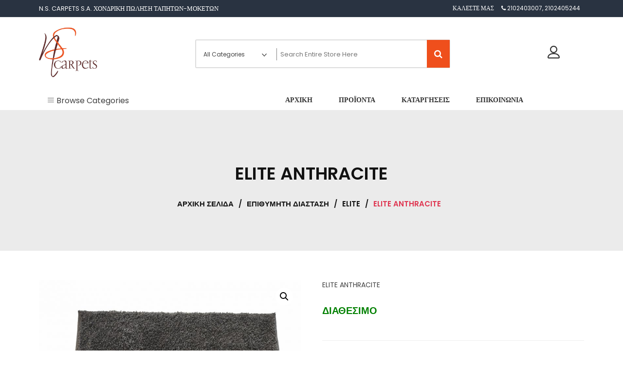

--- FILE ---
content_type: text/html; charset=UTF-8
request_url: https://www.nscarpets.gr/product/elite-anthracite/
body_size: 17434
content:
<!doctype html>
<html lang="el" itemscope itemtype="http://schema.org/WebPage">
<head>
	<meta charset="UTF-8">
	<meta name="viewport" content="width=device-width, initial-scale=1">
	<link rel="profile" href="https://gmpg.org/xfn/11">

	<title>ELITE ANTHRACITE</title>
<meta name='robots' content='max-image-preview:large' />
<link rel='dns-prefetch' href='//fonts.googleapis.com' />
<link rel="alternate" type="application/rss+xml" title="Ροή RSS &raquo; " href="https://www.nscarpets.gr/feed/" />
<link rel="alternate" type="application/rss+xml" title="Ροή Σχολίων &raquo; " href="https://www.nscarpets.gr/comments/feed/" />
<link rel="alternate" title="oEmbed (JSON)" type="application/json+oembed" href="https://www.nscarpets.gr/wp-json/oembed/1.0/embed?url=https%3A%2F%2Fwww.nscarpets.gr%2Fproduct%2Felite-anthracite%2F" />
<link rel="alternate" title="oEmbed (XML)" type="text/xml+oembed" href="https://www.nscarpets.gr/wp-json/oembed/1.0/embed?url=https%3A%2F%2Fwww.nscarpets.gr%2Fproduct%2Felite-anthracite%2F&#038;format=xml" />
<style id='wp-img-auto-sizes-contain-inline-css' type='text/css'>
img:is([sizes=auto i],[sizes^="auto," i]){contain-intrinsic-size:3000px 1500px}
/*# sourceURL=wp-img-auto-sizes-contain-inline-css */
</style>
<style id='wp-emoji-styles-inline-css' type='text/css'>

	img.wp-smiley, img.emoji {
		display: inline !important;
		border: none !important;
		box-shadow: none !important;
		height: 1em !important;
		width: 1em !important;
		margin: 0 0.07em !important;
		vertical-align: -0.1em !important;
		background: none !important;
		padding: 0 !important;
	}
/*# sourceURL=wp-emoji-styles-inline-css */
</style>
<style id='wp-block-library-inline-css' type='text/css'>
:root{--wp-block-synced-color:#7a00df;--wp-block-synced-color--rgb:122,0,223;--wp-bound-block-color:var(--wp-block-synced-color);--wp-editor-canvas-background:#ddd;--wp-admin-theme-color:#007cba;--wp-admin-theme-color--rgb:0,124,186;--wp-admin-theme-color-darker-10:#006ba1;--wp-admin-theme-color-darker-10--rgb:0,107,160.5;--wp-admin-theme-color-darker-20:#005a87;--wp-admin-theme-color-darker-20--rgb:0,90,135;--wp-admin-border-width-focus:2px}@media (min-resolution:192dpi){:root{--wp-admin-border-width-focus:1.5px}}.wp-element-button{cursor:pointer}:root .has-very-light-gray-background-color{background-color:#eee}:root .has-very-dark-gray-background-color{background-color:#313131}:root .has-very-light-gray-color{color:#eee}:root .has-very-dark-gray-color{color:#313131}:root .has-vivid-green-cyan-to-vivid-cyan-blue-gradient-background{background:linear-gradient(135deg,#00d084,#0693e3)}:root .has-purple-crush-gradient-background{background:linear-gradient(135deg,#34e2e4,#4721fb 50%,#ab1dfe)}:root .has-hazy-dawn-gradient-background{background:linear-gradient(135deg,#faaca8,#dad0ec)}:root .has-subdued-olive-gradient-background{background:linear-gradient(135deg,#fafae1,#67a671)}:root .has-atomic-cream-gradient-background{background:linear-gradient(135deg,#fdd79a,#004a59)}:root .has-nightshade-gradient-background{background:linear-gradient(135deg,#330968,#31cdcf)}:root .has-midnight-gradient-background{background:linear-gradient(135deg,#020381,#2874fc)}:root{--wp--preset--font-size--normal:16px;--wp--preset--font-size--huge:42px}.has-regular-font-size{font-size:1em}.has-larger-font-size{font-size:2.625em}.has-normal-font-size{font-size:var(--wp--preset--font-size--normal)}.has-huge-font-size{font-size:var(--wp--preset--font-size--huge)}.has-text-align-center{text-align:center}.has-text-align-left{text-align:left}.has-text-align-right{text-align:right}.has-fit-text{white-space:nowrap!important}#end-resizable-editor-section{display:none}.aligncenter{clear:both}.items-justified-left{justify-content:flex-start}.items-justified-center{justify-content:center}.items-justified-right{justify-content:flex-end}.items-justified-space-between{justify-content:space-between}.screen-reader-text{border:0;clip-path:inset(50%);height:1px;margin:-1px;overflow:hidden;padding:0;position:absolute;width:1px;word-wrap:normal!important}.screen-reader-text:focus{background-color:#ddd;clip-path:none;color:#444;display:block;font-size:1em;height:auto;left:5px;line-height:normal;padding:15px 23px 14px;text-decoration:none;top:5px;width:auto;z-index:100000}html :where(.has-border-color){border-style:solid}html :where([style*=border-top-color]){border-top-style:solid}html :where([style*=border-right-color]){border-right-style:solid}html :where([style*=border-bottom-color]){border-bottom-style:solid}html :where([style*=border-left-color]){border-left-style:solid}html :where([style*=border-width]){border-style:solid}html :where([style*=border-top-width]){border-top-style:solid}html :where([style*=border-right-width]){border-right-style:solid}html :where([style*=border-bottom-width]){border-bottom-style:solid}html :where([style*=border-left-width]){border-left-style:solid}html :where(img[class*=wp-image-]){height:auto;max-width:100%}:where(figure){margin:0 0 1em}html :where(.is-position-sticky){--wp-admin--admin-bar--position-offset:var(--wp-admin--admin-bar--height,0px)}@media screen and (max-width:600px){html :where(.is-position-sticky){--wp-admin--admin-bar--position-offset:0px}}

/*# sourceURL=wp-block-library-inline-css */
</style><link rel='stylesheet' id='wc-blocks-style-css' href='https://www.nscarpets.gr/wp-content/plugins/woocommerce/assets/client/blocks/wc-blocks.css?ver=wc-10.4.3' type='text/css' media='all' />
<style id='global-styles-inline-css' type='text/css'>
:root{--wp--preset--aspect-ratio--square: 1;--wp--preset--aspect-ratio--4-3: 4/3;--wp--preset--aspect-ratio--3-4: 3/4;--wp--preset--aspect-ratio--3-2: 3/2;--wp--preset--aspect-ratio--2-3: 2/3;--wp--preset--aspect-ratio--16-9: 16/9;--wp--preset--aspect-ratio--9-16: 9/16;--wp--preset--color--black: #000000;--wp--preset--color--cyan-bluish-gray: #abb8c3;--wp--preset--color--white: #ffffff;--wp--preset--color--pale-pink: #f78da7;--wp--preset--color--vivid-red: #cf2e2e;--wp--preset--color--luminous-vivid-orange: #ff6900;--wp--preset--color--luminous-vivid-amber: #fcb900;--wp--preset--color--light-green-cyan: #7bdcb5;--wp--preset--color--vivid-green-cyan: #00d084;--wp--preset--color--pale-cyan-blue: #8ed1fc;--wp--preset--color--vivid-cyan-blue: #0693e3;--wp--preset--color--vivid-purple: #9b51e0;--wp--preset--gradient--vivid-cyan-blue-to-vivid-purple: linear-gradient(135deg,rgb(6,147,227) 0%,rgb(155,81,224) 100%);--wp--preset--gradient--light-green-cyan-to-vivid-green-cyan: linear-gradient(135deg,rgb(122,220,180) 0%,rgb(0,208,130) 100%);--wp--preset--gradient--luminous-vivid-amber-to-luminous-vivid-orange: linear-gradient(135deg,rgb(252,185,0) 0%,rgb(255,105,0) 100%);--wp--preset--gradient--luminous-vivid-orange-to-vivid-red: linear-gradient(135deg,rgb(255,105,0) 0%,rgb(207,46,46) 100%);--wp--preset--gradient--very-light-gray-to-cyan-bluish-gray: linear-gradient(135deg,rgb(238,238,238) 0%,rgb(169,184,195) 100%);--wp--preset--gradient--cool-to-warm-spectrum: linear-gradient(135deg,rgb(74,234,220) 0%,rgb(151,120,209) 20%,rgb(207,42,186) 40%,rgb(238,44,130) 60%,rgb(251,105,98) 80%,rgb(254,248,76) 100%);--wp--preset--gradient--blush-light-purple: linear-gradient(135deg,rgb(255,206,236) 0%,rgb(152,150,240) 100%);--wp--preset--gradient--blush-bordeaux: linear-gradient(135deg,rgb(254,205,165) 0%,rgb(254,45,45) 50%,rgb(107,0,62) 100%);--wp--preset--gradient--luminous-dusk: linear-gradient(135deg,rgb(255,203,112) 0%,rgb(199,81,192) 50%,rgb(65,88,208) 100%);--wp--preset--gradient--pale-ocean: linear-gradient(135deg,rgb(255,245,203) 0%,rgb(182,227,212) 50%,rgb(51,167,181) 100%);--wp--preset--gradient--electric-grass: linear-gradient(135deg,rgb(202,248,128) 0%,rgb(113,206,126) 100%);--wp--preset--gradient--midnight: linear-gradient(135deg,rgb(2,3,129) 0%,rgb(40,116,252) 100%);--wp--preset--font-size--small: 13px;--wp--preset--font-size--medium: 20px;--wp--preset--font-size--large: 36px;--wp--preset--font-size--x-large: 42px;--wp--preset--spacing--20: 0.44rem;--wp--preset--spacing--30: 0.67rem;--wp--preset--spacing--40: 1rem;--wp--preset--spacing--50: 1.5rem;--wp--preset--spacing--60: 2.25rem;--wp--preset--spacing--70: 3.38rem;--wp--preset--spacing--80: 5.06rem;--wp--preset--shadow--natural: 6px 6px 9px rgba(0, 0, 0, 0.2);--wp--preset--shadow--deep: 12px 12px 50px rgba(0, 0, 0, 0.4);--wp--preset--shadow--sharp: 6px 6px 0px rgba(0, 0, 0, 0.2);--wp--preset--shadow--outlined: 6px 6px 0px -3px rgb(255, 255, 255), 6px 6px rgb(0, 0, 0);--wp--preset--shadow--crisp: 6px 6px 0px rgb(0, 0, 0);}:where(.is-layout-flex){gap: 0.5em;}:where(.is-layout-grid){gap: 0.5em;}body .is-layout-flex{display: flex;}.is-layout-flex{flex-wrap: wrap;align-items: center;}.is-layout-flex > :is(*, div){margin: 0;}body .is-layout-grid{display: grid;}.is-layout-grid > :is(*, div){margin: 0;}:where(.wp-block-columns.is-layout-flex){gap: 2em;}:where(.wp-block-columns.is-layout-grid){gap: 2em;}:where(.wp-block-post-template.is-layout-flex){gap: 1.25em;}:where(.wp-block-post-template.is-layout-grid){gap: 1.25em;}.has-black-color{color: var(--wp--preset--color--black) !important;}.has-cyan-bluish-gray-color{color: var(--wp--preset--color--cyan-bluish-gray) !important;}.has-white-color{color: var(--wp--preset--color--white) !important;}.has-pale-pink-color{color: var(--wp--preset--color--pale-pink) !important;}.has-vivid-red-color{color: var(--wp--preset--color--vivid-red) !important;}.has-luminous-vivid-orange-color{color: var(--wp--preset--color--luminous-vivid-orange) !important;}.has-luminous-vivid-amber-color{color: var(--wp--preset--color--luminous-vivid-amber) !important;}.has-light-green-cyan-color{color: var(--wp--preset--color--light-green-cyan) !important;}.has-vivid-green-cyan-color{color: var(--wp--preset--color--vivid-green-cyan) !important;}.has-pale-cyan-blue-color{color: var(--wp--preset--color--pale-cyan-blue) !important;}.has-vivid-cyan-blue-color{color: var(--wp--preset--color--vivid-cyan-blue) !important;}.has-vivid-purple-color{color: var(--wp--preset--color--vivid-purple) !important;}.has-black-background-color{background-color: var(--wp--preset--color--black) !important;}.has-cyan-bluish-gray-background-color{background-color: var(--wp--preset--color--cyan-bluish-gray) !important;}.has-white-background-color{background-color: var(--wp--preset--color--white) !important;}.has-pale-pink-background-color{background-color: var(--wp--preset--color--pale-pink) !important;}.has-vivid-red-background-color{background-color: var(--wp--preset--color--vivid-red) !important;}.has-luminous-vivid-orange-background-color{background-color: var(--wp--preset--color--luminous-vivid-orange) !important;}.has-luminous-vivid-amber-background-color{background-color: var(--wp--preset--color--luminous-vivid-amber) !important;}.has-light-green-cyan-background-color{background-color: var(--wp--preset--color--light-green-cyan) !important;}.has-vivid-green-cyan-background-color{background-color: var(--wp--preset--color--vivid-green-cyan) !important;}.has-pale-cyan-blue-background-color{background-color: var(--wp--preset--color--pale-cyan-blue) !important;}.has-vivid-cyan-blue-background-color{background-color: var(--wp--preset--color--vivid-cyan-blue) !important;}.has-vivid-purple-background-color{background-color: var(--wp--preset--color--vivid-purple) !important;}.has-black-border-color{border-color: var(--wp--preset--color--black) !important;}.has-cyan-bluish-gray-border-color{border-color: var(--wp--preset--color--cyan-bluish-gray) !important;}.has-white-border-color{border-color: var(--wp--preset--color--white) !important;}.has-pale-pink-border-color{border-color: var(--wp--preset--color--pale-pink) !important;}.has-vivid-red-border-color{border-color: var(--wp--preset--color--vivid-red) !important;}.has-luminous-vivid-orange-border-color{border-color: var(--wp--preset--color--luminous-vivid-orange) !important;}.has-luminous-vivid-amber-border-color{border-color: var(--wp--preset--color--luminous-vivid-amber) !important;}.has-light-green-cyan-border-color{border-color: var(--wp--preset--color--light-green-cyan) !important;}.has-vivid-green-cyan-border-color{border-color: var(--wp--preset--color--vivid-green-cyan) !important;}.has-pale-cyan-blue-border-color{border-color: var(--wp--preset--color--pale-cyan-blue) !important;}.has-vivid-cyan-blue-border-color{border-color: var(--wp--preset--color--vivid-cyan-blue) !important;}.has-vivid-purple-border-color{border-color: var(--wp--preset--color--vivid-purple) !important;}.has-vivid-cyan-blue-to-vivid-purple-gradient-background{background: var(--wp--preset--gradient--vivid-cyan-blue-to-vivid-purple) !important;}.has-light-green-cyan-to-vivid-green-cyan-gradient-background{background: var(--wp--preset--gradient--light-green-cyan-to-vivid-green-cyan) !important;}.has-luminous-vivid-amber-to-luminous-vivid-orange-gradient-background{background: var(--wp--preset--gradient--luminous-vivid-amber-to-luminous-vivid-orange) !important;}.has-luminous-vivid-orange-to-vivid-red-gradient-background{background: var(--wp--preset--gradient--luminous-vivid-orange-to-vivid-red) !important;}.has-very-light-gray-to-cyan-bluish-gray-gradient-background{background: var(--wp--preset--gradient--very-light-gray-to-cyan-bluish-gray) !important;}.has-cool-to-warm-spectrum-gradient-background{background: var(--wp--preset--gradient--cool-to-warm-spectrum) !important;}.has-blush-light-purple-gradient-background{background: var(--wp--preset--gradient--blush-light-purple) !important;}.has-blush-bordeaux-gradient-background{background: var(--wp--preset--gradient--blush-bordeaux) !important;}.has-luminous-dusk-gradient-background{background: var(--wp--preset--gradient--luminous-dusk) !important;}.has-pale-ocean-gradient-background{background: var(--wp--preset--gradient--pale-ocean) !important;}.has-electric-grass-gradient-background{background: var(--wp--preset--gradient--electric-grass) !important;}.has-midnight-gradient-background{background: var(--wp--preset--gradient--midnight) !important;}.has-small-font-size{font-size: var(--wp--preset--font-size--small) !important;}.has-medium-font-size{font-size: var(--wp--preset--font-size--medium) !important;}.has-large-font-size{font-size: var(--wp--preset--font-size--large) !important;}.has-x-large-font-size{font-size: var(--wp--preset--font-size--x-large) !important;}
/*# sourceURL=global-styles-inline-css */
</style>

<style id='classic-theme-styles-inline-css' type='text/css'>
/*! This file is auto-generated */
.wp-block-button__link{color:#fff;background-color:#32373c;border-radius:9999px;box-shadow:none;text-decoration:none;padding:calc(.667em + 2px) calc(1.333em + 2px);font-size:1.125em}.wp-block-file__button{background:#32373c;color:#fff;text-decoration:none}
/*# sourceURL=/wp-includes/css/classic-themes.min.css */
</style>
<link rel='stylesheet' id='contact-form-7-css' href='https://www.nscarpets.gr/wp-content/plugins/contact-form-7/includes/css/styles.css?ver=6.1.4' type='text/css' media='all' />
<link rel='stylesheet' id='photoswipe-css' href='https://www.nscarpets.gr/wp-content/plugins/woocommerce/assets/css/photoswipe/photoswipe.min.css?ver=10.4.3' type='text/css' media='all' />
<link rel='stylesheet' id='photoswipe-default-skin-css' href='https://www.nscarpets.gr/wp-content/plugins/woocommerce/assets/css/photoswipe/default-skin/default-skin.min.css?ver=10.4.3' type='text/css' media='all' />
<link rel='stylesheet' id='woocommerce-layout-css' href='https://www.nscarpets.gr/wp-content/plugins/woocommerce/assets/css/woocommerce-layout.css?ver=10.4.3' type='text/css' media='all' />
<link rel='stylesheet' id='woocommerce-smallscreen-css' href='https://www.nscarpets.gr/wp-content/plugins/woocommerce/assets/css/woocommerce-smallscreen.css?ver=10.4.3' type='text/css' media='only screen and (max-width: 768px)' />
<link rel='stylesheet' id='woocommerce-general-css' href='https://www.nscarpets.gr/wp-content/plugins/woocommerce/assets/css/woocommerce.css?ver=10.4.3' type='text/css' media='all' />
<style id='woocommerce-inline-inline-css' type='text/css'>
.woocommerce form .form-row .required { visibility: visible; }
/*# sourceURL=woocommerce-inline-inline-css */
</style>
<link rel='stylesheet' id='eonet-ui-css-css' href='https://www.nscarpets.gr/wp-content/plugins/eonet-manual-user-approve/core/assets/css/eonet_ui_frontend.min.css?ver=6.9' type='text/css' media='all' />
<link rel='stylesheet' id='eonet-fonts-css' href='//fonts.googleapis.com/css?family=Roboto:300,300i,400,400i,600,600i,700,700i,900,900i&#038;subset=latin,latin-ext' type='text/css' media='all' />
<link rel='stylesheet' id='google-fonts-css' href='//fonts.googleapis.com/css?family=Poppins%3A100%2C200%2C300%2C400%2C500%2C600%2C700%2C800%7CRoboto%3A400%2C300%2C500%2C700&#038;ver=6.9' type='text/css' media='all' />
<link rel='stylesheet' id='zigcy-lite-style-css' href='https://www.nscarpets.gr/wp-content/themes/zigcy-lite/style.css?ver=6.9' type='text/css' media='all' />
<style id='zigcy-lite-style-inline-css' type='text/css'>

    .store-mart-lite-footer-wrap .store-mart-lite-footer-copyright{
        color: #707070;
    }
    .store-mart-lite-section-footer-wrap-main{
        background-color: #f6f6f6;
    }
    .container{
        max-width: 1400px;
    }
    .sm_search_form button#searchsubmit,span.wishlist-counter,.wishlist-dropdown p.buttons a,p.buttons a.wc-forward,.browse-category,a.slider-button,a.promo-price-title:hover::after,.store-mart-lite-button.btn1 a,a.store-mart-cat-prod-btn:hover::after,.store-mart-lite-cta-button a:hover::after,.plx_lat_prod_cat_section a.button.ajax_add_to_cart:hover:before, .plx_lat_prod_cat_section a.button.add_to_cart_button:hover:before,.site-footer ul li a:after,.store-mart-lite-footer-copyright a:after,.woocommerce span.onsale,.sml-blog-wrapp .blog-date,.widget-area h2.widget-title::after,.store-mart-lite-archive-navigation ul li.active a,.store-mart-lite-archive-navigation ul li a:hover,.store-mart-lite-archive-navigation .next a:hover:before, .store-mart-lite-archive-navigation .prev a:hover:before,.woocommerce button.button:hover,.woocommerce-cart .wc-proceed-to-checkout a.checkout-button:hover,.woocommerce button.button.alt:hover,.woocommerce a.button.alt:hover,.sml-single-thumb-wrapp .blog-date,.owl-dots button.owl-dot.active span, .owl-dots .owl-dot:hover span,.owl-dots .owl-dot.active span:hover,a.edit:hover,button.menu-toggle,.widget.woocommerce.widget_product_search button:hover,.header-two span.wishlist-counter,.header-two .sm-cart-icon-wrap span.sm-cart-count,.plx_pro_cat_slider_section .woocommerce .type-product a.add_to_cart_button:hover,.form-submit input#submit:hover,.sm-cart-icon-wrap span.sm-cart-count
    {
        background-color: #ef4f1c;

    }
    .sm_search_form button#searchsubmit,span.wishlist-counter,.wishlist-dropdown p.buttons a,p.buttons a.wc-forward,.browse-category,a.slider-button,a.promo-price-title:hover::after,.store-mart-lite-button.btn1 a,a.store-mart-cat-prod-btn:hover::after,.store-mart-lite-cta-button a:hover::after,.plx_lat_prod_cat_section a.button.ajax_add_to_cart:hover:before, .plx_lat_prod_cat_section a.button.add_to_cart_button:hover:before,.site-footer ul li a:after,.store-mart-lite-footer-copyright a:after,.woocommerce span.onsale,.sml-blog-wrapp .blog-date,.widget-area h2.widget-title::after,.store-mart-lite-archive-navigation ul li.active a,.store-mart-lite-archive-navigation ul li a:hover,.store-mart-lite-archive-navigation .next a:hover:before, .store-mart-lite-archive-navigation .prev a:hover:before,.woocommerce button.button:hover,.woocommerce-cart .wc-proceed-to-checkout a.checkout-button:hover,.woocommerce button.button.alt:hover,.woocommerce a.button.alt:hover,.sml-single-thumb-wrapp .blog-date,.owl-dots button.owl-dot.active span, .owl-dots .owl-dot:hover span,.owl-dots .owl-dot.active span:hover,a.edit:hover,button.menu-toggle,.widget.woocommerce.widget_product_search button:hover,.header-two span.wishlist-counter,.header-two .sm-cart-icon-wrap span.sm-cart-count,.plx_pro_cat_slider_section .woocommerce .type-product a.add_to_cart_button:hover,.form-submit input#submit:hover,.plx_pro_cat_slider_section .woocommerce a.added_to_cart:hover,.woocommerce a.button:hover
    {
        background-color: #ef4f1c;

    }
    @media (max-width: 992px){
        .mob-side-nav-wrapp .menu-wrapp-outer .menu-primary-menu-container #primary-menu li.mob-menu-toggle > a{
           color: #ef4f1c;
       }}
       .store-mart-lite-sc-icons a:hover,.user-logout-wrap.sm-icon-header a span:hover,.sm-wishlist-wrap.sm-icon-header a.sm-wishlist-ct-class:hover,.descr-box a:hover,.wishlist-dropdown p.buttons a:hover,.menu-primary-menu-container a:hover,.main-navigation ul > .menu-item-has-children:hover::after,.cart-icon-wrap:hover .sm-cart-wrap,.cart-icon-wrap:hover .sm-cart-icon-wrap span.icon,.woocommerce-mini-cart.cart_list.product_list_widget h4.item-title a:hover,.main-navigation ul > .menu-item-has-children:hover > a,.descr-box h4.product-title a:hover,.woocommerce-mini-cart.cart_list.product_list_widget h4.item-title a:hover,.browse-category-wrap .categorylist ul li a:hover,a.slider-button:hover,a.promo-price-title:hover,.store-mart-lite-button.btn1 a:hover,a.store-mart-cat-prod-btn:hover,h2.woocommerce-loop-product__title a:hover,.store-mart-lite-cta-button a:hover,.plx_lat_prod_cat_section span.price,.sml-lat-prod-detail-wrap .lat-prod-cat-info h2.prod-title a:hover,.plx_lat_prod_cat_section a.button.ajax_add_to_cart:hover, .plx_lat_prod_cat_section a.button.add_to_cart_button:hover,.woocommerce ul.products li.product .price,.sml-scrollup span:hover,.trail-item.trail-end.current span,.woocommerce span.onsale::after,.sml-blog-wrapp .content-wrapp-outer .cat-links a:hover,.sml-blog-wrapp .content-wrapp-outer .entry-title a:hover,.widget-area li a:hover,.tagcloud a:hover,.woocommerce .woocommerce-cart-form .cart .product-name a:hover,.single-meta-wrapp .author-wrapp a:hover, .single-meta-wrapp .cat-links a:hover,.single-meta-wrapp .cat-links a:hover,.prev-text h4 a:hover,.prev-text h2 a:hover,.single_post_pagination_wrapper .prev-link h2 a:before,.next-text h4 a:hover,.next-text h2 a:hover,.single_post_pagination_wrapper .next-link h2 a:before,.single-tag-wrapp span.tags-links a:hover,.sml-add-to-wishlist-wrap .add-to-wishlist-custom a:hover:before,.sml-add-to-wishlist-wrap .compare-wrap a:hover:before,.sml-quick-view-wrapp a:hover::after,span.posted_in a:hover,.woocommerce-MyAccount-content a,.woocommerce-MyAccount-navigation ul li a:hover,.woocommerce-MyAccount-content a.button:hover,.woocommerce-LostPassword.lost_password a,.header-two .store-mart-lite-header-icons a:hover,.header-two .sm-wishlist-wrap.sm-icon-header:hover span.wishlist-counter, .header-two .sm-cart-icon-wrap:hover span.sm-cart-count,.plx_blog_section .blog-date-inner .posted-day,.plx_blog_section .blog-date-inner .ym-wrapp,.plx_blog_section .blog-inner-content .blog-title a:hover,.plx_blog_section .content-read-more a:hover,.plx_blog_section .content-read-more a:hover:after,.type-product a.add_to_cart_button.button:hover,.store-mart-lite-footer-copyright a,.main-navigation ul > .menu-item-has-children:hover span::after,.main-navigation ul > li.menu-item-has-children:hover::after,.header-one .cart-icon-wrap:hover .sm-cart-wrap,.header-one .cart-icon-wrap:hover .sm-cart-icon-wrap span.icon,.store-mart-lite-section-footer-wrap-main ul li a:hover,.author-wrapp a:hover,.sml-blog-wrapp .content-wrapp-outer .cat-links a,.logged-in-as a:hover,.error-404.not-found p.search-not-exists,.error-404.not-found a,.no-results.not-found .search-submit:hover,.user-logout-wrap.sm-icon-header a:hover,.user-logout-wrap.sm-icon-header a:hover,.header-one .cart-icon-wrap:hover .sm-cart-icon-wrap span,.woocommerce div.product p.price,.sml-archive-wrapper del span.woocommerce-Price-amount.amount,.reply a:hover,small a:hover,.header-one .cart-icon-wrap:hover .sm-cart-icon-wrap span.lnr-cart,.plx_lat_prod_cat_section a.added_to_cart:hover,a.added_to_cart:hover
       {
        color: #ef4f1c;
    }
    p.buttons a.wc-forward:hover{
        background: rgba(239,79,28,0.8);
    }
    .woocommerce span.onsale::after,.woocommerce span.onsale::before{
        border-left-color: #ef4f1c;
    }
    .main-navigation .menu-primary-menu-container ul li ul.sub-menu li > a:before,.browse-category-wrap .categorylist ul li a:before,.sml-add-to-wishlist-wrap .compare-wrap span,.sml-add-to-wishlist-wrap .add-to-wishlist-custom a span,.sml-blog-wrapp .content-wrapp-inner .sml-read-more a,.widget-area form.search-form::after,.sml-quick-view-wrapp a span,.sml-add-to-wishlist-wrap .add-to-wishlist-custom a.add_to_wishlist.link-wishlist span,.sml-add-to-wishlist-wrap .add-to-wishlist-custom .yith-wcwl-wishlistexistsbrowse.show a span,.main-navigation .menu-primary-menu-container .menu.nav-menu a:before,.header-two .sml-search-icon:hover, .header-two .user-logout-wrap.sm-icon-header a:hover, .header-two .sm-wishlist-wrap.sm-icon-header a.sm-wishlist-ct-class:hover, .header-two .sm-cart-icon-wrap span.icon:hover,.plx_blog_section .content-read-more a:hover:before,.plx_pro_cat_slider_section li.slick-active button,.plx_prod_tab_cat_section .pwtb-catname-wrapper a:before,.main-navigation .menu-primary-menu-container .menu.nav-menu span:before,.sml-blog-wrapp .content-wrapp-outer .sm-read-more a span.hover,form.woocommerce-product-search:after, form.search-form:after, ins{
        background: #ef4f1c;
    }
    .wishlist-dropdown p.buttons a,.plx_pro_cat_slider_section .woocommerce .type-product a.add_to_cart_button:hover,.plx_pro_cat_slider_section .woocommerce a.added_to_cart:hover,.wishlist-dropdown p.buttons a:hover{
        border: 1px solid #ef4f1c;
    }
    .error-404.not-found a{
        border-bottom: 1px solid #ef4f1c;
    }
    .cart-icon-wrap:hover .sm-cart-wrap span.sm-cart-text,.tagcloud a:hover,.plx_blog_section .blog-date-inner .posted-day
    {
        border-color: #ef4f1c;
    }
    .sml-add-to-wishlist-wrap .compare-wrap span:after,.sml-add-to-wishlist-wrap .add-to-wishlist-custom span:after,.sml-quick-view-wrapp a span:after,.sml-add-to-wishlist-wrap .add-to-wishlist-custom span:after, .sml-add-to-wishlist-wrap .add-to-wishlist-custom .yith-wcwl-wishlistexistsbrowse.show a span:after{
        border-color: transparent transparent transparent #ef4f1c;
    }
    .sml-scrollup span:before{
        -webkit-box-shadow: inset 0 0 0 35px #ef4f1c;
        box-shadow: inset 0 0 0 35px #ef4f1c;
    }
    .sml-scrollup span:hover:before{
        -webkit-box-shadow: inset 0 0 0 1px #ef4f1c;
        box-shadow: inset 0 0 0 1px #ef4f1c;
    }
/*# sourceURL=zigcy-lite-style-inline-css */
</style>
<link rel='stylesheet' id='zigcy-lite-keyboard-css' href='https://www.nscarpets.gr/wp-content/themes/zigcy-lite/assets/css/keyboard.css?ver=6.9' type='text/css' media='all' />
<link rel='stylesheet' id='font-awesome-css' href='https://www.nscarpets.gr/wp-content/themes/zigcy-lite/assets/externals/font-awesome/css/font-awesome.min.css?ver=6.9' type='text/css' media='all' />
<link rel='stylesheet' id='linearicons-css' href='https://www.nscarpets.gr/wp-content/themes/zigcy-lite/assets/externals/linearicons/style.css?ver=6.9' type='text/css' media='all' />
<link rel='stylesheet' id='owl-carousel-css' href='https://www.nscarpets.gr/wp-content/themes/zigcy-lite/assets/css/owl.carousel.min.css?ver=6.9' type='text/css' media='all' />
<link rel='stylesheet' id='owl-theme-default-css' href='https://www.nscarpets.gr/wp-content/themes/zigcy-lite/assets/css/owl.theme.default.min.css?ver=6.9' type='text/css' media='all' />
<link rel='stylesheet' id='slick-css' href='https://www.nscarpets.gr/wp-content/themes/zigcy-lite/assets/css/slick.css?ver=20151215' type='text/css' media='all' />
<link rel='stylesheet' id='zigcy-lite-responsive-css' href='https://www.nscarpets.gr/wp-content/themes/zigcy-lite/assets/css/responsive.css?ver=6.9' type='text/css' media='all' />
<!--n2css--><!--n2js--><script type="text/javascript" src="https://www.nscarpets.gr/wp-includes/js/jquery/jquery.min.js?ver=3.7.1" id="jquery-core-js"></script>
<script type="text/javascript" src="https://www.nscarpets.gr/wp-includes/js/jquery/jquery-migrate.min.js?ver=3.4.1" id="jquery-migrate-js"></script>
<script type="text/javascript" src="https://www.nscarpets.gr/wp-content/plugins/woocommerce/assets/js/jquery-blockui/jquery.blockUI.min.js?ver=2.7.0-wc.10.4.3" id="wc-jquery-blockui-js" defer="defer" data-wp-strategy="defer"></script>
<script type="text/javascript" id="wc-add-to-cart-js-extra">
/* <![CDATA[ */
var wc_add_to_cart_params = {"ajax_url":"/wp-admin/admin-ajax.php","wc_ajax_url":"/?wc-ajax=%%endpoint%%","i18n_view_cart":"\u039a\u03b1\u03bb\u03ac\u03b8\u03b9","cart_url":"https://www.nscarpets.gr/cart/","is_cart":"","cart_redirect_after_add":"no"};
//# sourceURL=wc-add-to-cart-js-extra
/* ]]> */
</script>
<script type="text/javascript" src="https://www.nscarpets.gr/wp-content/plugins/woocommerce/assets/js/frontend/add-to-cart.min.js?ver=10.4.3" id="wc-add-to-cart-js" defer="defer" data-wp-strategy="defer"></script>
<script type="text/javascript" src="https://www.nscarpets.gr/wp-content/plugins/woocommerce/assets/js/zoom/jquery.zoom.min.js?ver=1.7.21-wc.10.4.3" id="wc-zoom-js" defer="defer" data-wp-strategy="defer"></script>
<script type="text/javascript" src="https://www.nscarpets.gr/wp-content/plugins/woocommerce/assets/js/flexslider/jquery.flexslider.min.js?ver=2.7.2-wc.10.4.3" id="wc-flexslider-js" defer="defer" data-wp-strategy="defer"></script>
<script type="text/javascript" src="https://www.nscarpets.gr/wp-content/plugins/woocommerce/assets/js/photoswipe/photoswipe.min.js?ver=4.1.1-wc.10.4.3" id="wc-photoswipe-js" defer="defer" data-wp-strategy="defer"></script>
<script type="text/javascript" src="https://www.nscarpets.gr/wp-content/plugins/woocommerce/assets/js/photoswipe/photoswipe-ui-default.min.js?ver=4.1.1-wc.10.4.3" id="wc-photoswipe-ui-default-js" defer="defer" data-wp-strategy="defer"></script>
<script type="text/javascript" id="wc-single-product-js-extra">
/* <![CDATA[ */
var wc_single_product_params = {"i18n_required_rating_text":"\u03a0\u03b1\u03c1\u03b1\u03ba\u03b1\u03bb\u03bf\u03cd\u03bc\u03b5, \u03b5\u03c0\u03b9\u03bb\u03ad\u03be\u03c4\u03b5 \u03bc\u03af\u03b1 \u03b2\u03b1\u03b8\u03bc\u03bf\u03bb\u03bf\u03b3\u03af\u03b1","i18n_rating_options":["1 \u03b1\u03c0\u03cc 5 \u03b1\u03c3\u03c4\u03ad\u03c1\u03b9\u03b1","2 \u03b1\u03c0\u03cc 5 \u03b1\u03c3\u03c4\u03ad\u03c1\u03b9\u03b1","3 \u03b1\u03c0\u03cc 5 \u03b1\u03c3\u03c4\u03ad\u03c1\u03b9\u03b1","4 \u03b1\u03c0\u03cc 5 \u03b1\u03c3\u03c4\u03ad\u03c1\u03b9\u03b1","5 \u03b1\u03c0\u03cc 5 \u03b1\u03c3\u03c4\u03ad\u03c1\u03b9\u03b1"],"i18n_product_gallery_trigger_text":"View full-screen image gallery","review_rating_required":"yes","flexslider":{"rtl":false,"animation":"slide","smoothHeight":true,"directionNav":false,"controlNav":"thumbnails","slideshow":false,"animationSpeed":500,"animationLoop":false,"allowOneSlide":false},"zoom_enabled":"1","zoom_options":[],"photoswipe_enabled":"1","photoswipe_options":{"shareEl":false,"closeOnScroll":false,"history":false,"hideAnimationDuration":0,"showAnimationDuration":0},"flexslider_enabled":"1"};
//# sourceURL=wc-single-product-js-extra
/* ]]> */
</script>
<script type="text/javascript" src="https://www.nscarpets.gr/wp-content/plugins/woocommerce/assets/js/frontend/single-product.min.js?ver=10.4.3" id="wc-single-product-js" defer="defer" data-wp-strategy="defer"></script>
<script type="text/javascript" src="https://www.nscarpets.gr/wp-content/plugins/woocommerce/assets/js/js-cookie/js.cookie.min.js?ver=2.1.4-wc.10.4.3" id="wc-js-cookie-js" defer="defer" data-wp-strategy="defer"></script>
<script type="text/javascript" id="woocommerce-js-extra">
/* <![CDATA[ */
var woocommerce_params = {"ajax_url":"/wp-admin/admin-ajax.php","wc_ajax_url":"/?wc-ajax=%%endpoint%%","i18n_password_show":"\u0395\u03bc\u03c6\u03ac\u03bd\u03b9\u03c3\u03b7 \u03c3\u03c5\u03bd\u03b8\u03b7\u03bc\u03b1\u03c4\u03b9\u03ba\u03bf\u03cd","i18n_password_hide":"\u0391\u03c0\u03cc\u03ba\u03c1\u03c5\u03c8\u03b7 \u03c3\u03c5\u03bd\u03b8\u03b7\u03bc\u03b1\u03c4\u03b9\u03ba\u03bf\u03cd"};
//# sourceURL=woocommerce-js-extra
/* ]]> */
</script>
<script type="text/javascript" src="https://www.nscarpets.gr/wp-content/plugins/woocommerce/assets/js/frontend/woocommerce.min.js?ver=10.4.3" id="woocommerce-js" defer="defer" data-wp-strategy="defer"></script>
<script type="text/javascript" src="https://www.nscarpets.gr/wp-content/plugins/eonet-manual-user-approve/core/assets/js/bootstrap.min.js?ver=1.0.0" id="eonet-bootstrap-js-js"></script>
<script type="text/javascript" src="https://www.nscarpets.gr/wp-content/plugins/eonet-manual-user-approve/core/assets/js/eonet_ui.min.js?ver=1.0.0" id="eonet-frontend-ui-js-js"></script>
<script type="text/javascript" src="https://www.nscarpets.gr/wp-content/themes/zigcy-lite/assets/js/slick.min.js?ver=20151215" id="slick-js"></script>
<link rel="https://api.w.org/" href="https://www.nscarpets.gr/wp-json/" /><link rel="alternate" title="JSON" type="application/json" href="https://www.nscarpets.gr/wp-json/wp/v2/product/537" /><link rel="EditURI" type="application/rsd+xml" title="RSD" href="https://www.nscarpets.gr/xmlrpc.php?rsd" />
<meta name="generator" content="WordPress 6.9" />
<meta name="generator" content="WooCommerce 10.4.3" />
<link rel="canonical" href="https://www.nscarpets.gr/product/elite-anthracite/" />
<link rel='shortlink' href='https://www.nscarpets.gr/?p=537' />

<!-- This website runs the Product Feed PRO for WooCommerce by AdTribes.io plugin - version woocommercesea_option_installed_version -->
	<noscript><style>.woocommerce-product-gallery{ opacity: 1 !important; }</style></noscript>
	<style type="text/css">.recentcomments a{display:inline !important;padding:0 !important;margin:0 !important;}</style>		<style type="text/css">
					.site-title,
			.site-description {
			position: absolute;
			clip: rect(1px, 1px, 1px, 1px);
		}
		</style>
<link rel="icon" href="https://www.nscarpets.gr/wp-content/uploads/cropped-ns_800x800-32x32.jpg" sizes="32x32" />
<link rel="icon" href="https://www.nscarpets.gr/wp-content/uploads/cropped-ns_800x800-192x192.jpg" sizes="192x192" />
<link rel="apple-touch-icon" href="https://www.nscarpets.gr/wp-content/uploads/cropped-ns_800x800-180x180.jpg" />
<meta name="msapplication-TileImage" content="https://www.nscarpets.gr/wp-content/uploads/cropped-ns_800x800-270x270.jpg" />
		<style type="text/css" id="wp-custom-css">
			body, button, input, select, optgroup, textarea {
	font-family: poppins, Arial;
	color: #404040;
	font-weight: normal;
	font-size: 1rem;
	line-height: 1.5;
}

.site-branding img {
	width: 140px;
}

.store-mart-lite-logos form {
	height: 59px;
}

.store-mart-lite-bread-home {
	padding: 80px 0 85px;
}

.breadcrumb-title h1.page-title {
	 text-shadow: 0px 1px 1px #ffffff;
}

.trail-items li a {
	text-shadow: 0px 1px 1px #ffffff;
}

.trail-item.trail-end.current span {
	text-shadow: 0px 1px 1px #ffffff;
}

.sm_search_wrap select {
	font-size: 12px;
}

.browse-category {
	font-size: 16px;
	font-family: Arial;
}

.woocommerce-products-header {
	margin-top: 1rem;
	margin-bottom: 1.5rem;
}

.breadcrumb-title h1.page-title {
    font-size: 36px;
    color: #121212;
}

body > div.store-mart-lite-bread-home > div.store-mart-lite-bread-wrapp.container > div.store-mart-lite-breadcrumb > nav > ul > li {
	font-size: 130%
}

.cart-icon-wrap {
	display: none;
}

#site-header-cart {
	display: none;
}

.custom-logo-link {
	max-width: 120px;
	margin-right: auto;
  margin-left: auto;
}

.browse-category-wrap .categorylist.sm-cat-menu-active {
    max-height: 1500px;
}		</style>
		<link rel='stylesheet' id='select2-css' href='https://www.nscarpets.gr/wp-content/plugins/woocommerce/assets/css/select2.css?ver=10.4.3' type='text/css' media='all' />
</head>

<body class="wp-singular product-template-default single single-product postid-537 wp-custom-logo wp-embed-responsive wp-theme-zigcy-lite theme-zigcy-lite woocommerce woocommerce-page woocommerce-no-js woocommerce-active no-sidebar">
	<div id="page" class="site">
		<a class="skip-link screen-reader-text" href="#content">Skip to content</a>
		    <div class="mob-nav-wrapper">
      <div class="mob-hiriz-wrapp">
        <button class="btn-transparent-toggle menu-toggle">
          <span class="lnr lnr-menu"></span>
        </button>
        <a href="https://www.nscarpets.gr/" class="custom-logo-link" rel="home"><img width="800" height="686" src="https://www.nscarpets.gr/wp-content/uploads/cropped-ns_final.jpg" class="custom-logo" alt="" decoding="async" fetchpriority="high" srcset="https://www.nscarpets.gr/wp-content/uploads/cropped-ns_final.jpg 800w, https://www.nscarpets.gr/wp-content/uploads/cropped-ns_final-300x257.jpg 300w, https://www.nscarpets.gr/wp-content/uploads/cropped-ns_final-768x659.jpg 768w" sizes="(max-width: 800px) 100vw, 800px" /></a>        		<ul id="site-header-cart" class="site-header-cart">
			<li class="">
						<a href="https://www.nscarpets.gr/cart/" class="cart-contents">
			<span class="sm-cart-icon-wrap">
				<span class="icon">
							<span class="lnr lnr-cart"></span>
						</span>
				<span class="sm-cart-count">
					0				</span>
			</span>
			<span class="sm-cart-wrap">
				<span class="sm-cart-text">My Cart</span>
				<span class="sm-cart-amount">&euro;0.00</span>
			</span>
		</a>
					</li>
			<li>
				<div class="widget woocommerce widget_shopping_cart"><div class="widget_shopping_cart_content"></div></div>			</li>
		</ul>
		      </div>
      <div class="mob-side-nav-wrapp">
        <div class="top-close-wrapp">
          <a href="https://www.nscarpets.gr/" class="custom-logo-link" rel="home"><img width="800" height="686" src="https://www.nscarpets.gr/wp-content/uploads/cropped-ns_final.jpg" class="custom-logo" alt="" decoding="async" srcset="https://www.nscarpets.gr/wp-content/uploads/cropped-ns_final.jpg 800w, https://www.nscarpets.gr/wp-content/uploads/cropped-ns_final-300x257.jpg 300w, https://www.nscarpets.gr/wp-content/uploads/cropped-ns_final-768x659.jpg 768w" sizes="(max-width: 800px) 100vw, 800px" /></a>          <div class="mob-nav-close"><button class="btn-transparent" type="button"><span class="lnr lnr-cross"></span></button></div>
        </div>
        <div class="search-wrapp">
          <form role="search" method="get" class="search-form" action="https://www.nscarpets.gr/">
				<label>
					<span class="screen-reader-text">Αναζήτηση για:</span>
					<input type="search" class="search-field" placeholder="Αναζήτηση&hellip;" value="" name="s" />
				</label>
				<input type="submit" class="search-submit" value="Αναζήτηση" />
			</form>        </div>
        <div class="menu-wrapp-outer">
          <div class="menu-primary-menu-container"><ul id="primary-menu" class="menu"><li id="menu-item-52" class="menu-item menu-item-type-custom menu-item-object-custom menu-item-home menu-item-52"><a href="https://www.nscarpets.gr"><span>Αρχική</span></a></li>
<li id="menu-item-53" class="menu-item menu-item-type-post_type menu-item-object-page current_page_parent menu-item-53"><a href="https://www.nscarpets.gr/catalog/"><span>Προϊόντα</span></a></li>
<li id="menu-item-974" class="menu-item menu-item-type-taxonomy menu-item-object-product_cat menu-item-974"><a href="https://www.nscarpets.gr/category/katigirmenes-poiotites/"><span>Καταργήσεις</span></a></li>
<li id="menu-item-286" class="menu-item menu-item-type-post_type menu-item-object-page menu-item-286"><a href="https://www.nscarpets.gr/%ce%b5%cf%80%ce%b9%ce%ba%ce%bf%ce%b9%ce%bd%cf%89%ce%bd%ce%af%ce%b1/"><span>Επικοινωνία</span></a></li>
</ul></div>        </div>
      </div>
    </div>
    <header id="masthead" class="site-header header-one  ">
		<div class="store-mart-lite-top-header-wrap">
		<div class="store-mart-lite-header-icons">
			
    <div class = "store-mart-lite-top-header">
          <div class = "top-header-left-text">
       N.S. CARPETS S.A. ΧΟΝΔΡΙΚΗ ΠΩΛΗΣΗ ΤΑΠΗΤΩΝ-ΜΟΚΕΤΩΝ     </div>
        </div>
   			
    <div class = "store-mart-lite-top-header-left">
           <div class = "top-header-call-title">
        Καλέστε μας      </div>
      
            <div class = "top-header-contact-num">
        <i class="fa fa-phone"></i>
        2102403007, 2102405244      </div>
                  <div class="store-mart-lite-sc-icons">
              </div>
    </div>
    		</div>
	</div>
		<div class="container">
		
		<div class ="store-mart-lite-logos">
			  <div class="site-branding">
   <a href="https://www.nscarpets.gr/" class="custom-logo-link" rel="home"><img width="800" height="686" src="https://www.nscarpets.gr/wp-content/uploads/cropped-ns_final.jpg" class="custom-logo" alt="" decoding="async" srcset="https://www.nscarpets.gr/wp-content/uploads/cropped-ns_final.jpg 800w, https://www.nscarpets.gr/wp-content/uploads/cropped-ns_final-300x257.jpg 300w, https://www.nscarpets.gr/wp-content/uploads/cropped-ns_final-768x659.jpg 768w" sizes="(max-width: 800px) 100vw, 800px" /></a>    <p class="site-title"><a href="https://www.nscarpets.gr/" rel="home"></a></p>
        <p class="site-description">ΧΟΝΔΡΙΚΗ ΠΩΛΗΣΗ ΤΑΠΗΤΕΣ &#8211; ΜΟΚΕΤΕΣ &#8211; ΚΟΥΡΤΙΝΕΣ</p>
  </div><!-- .site-branding -->
			<form role="search" method="get" id="searchform"  action="https://www.nscarpets.gr/">
		<div class = "search-wrap">
		<div class="sm_search_wrap">
		<select class="sm_search_product false" name="term"><option value="">All Categories</option><optgroup class="sm-advance-search" label="All Categories"><option  value="best">BEST</option><option  value="chicago-katigirmenes-poiotites">CHICAGO</option><option  value="comfort">COMFORT</option><option  value="cosmos">COSMOS</option><option  value="creta-katigirmenes-poiotites">CRETA</option><option  value="dali-katigirmenes-poiotites">DALI</option><option  value="dali">DALI</option><option  value="dante">DANTE</option><option  value="elite">ELITE</option><option  value="galaxy-katigirmenes-poiotites">GALAXY</option><option  value="galaxy">GALAXY</option><option  value="hummer">HUMMER</option><option  value="mink">MINK</option><option  value="monaco-katigirmenes-poiotites">MONACO</option><option  value="montana">MONTANA</option><option  value="montana-katigirmenes-poiotites">MONTANA</option><option  value="natura-plus">NATURA PLUS</option><option  value="nature-african">NATURE AFRICAN</option><option  value="prestige">PRESTIGE</option><option  value="prisma">PRISMA</option><option  value="relax-katigirmenes-poiotites">RELAX</option><option  value="relax">RELAX</option><option  value="royale">ROYALE</option><option  value="scorpio-katigirmenes-poiotites">SCORPIO</option><option  value="spring-katigirmenes-poiotites">SPRING</option><option  value="toronto-katigirmenes-poiotites">TORONTO</option><option  value="toscana-katigirmenes-poiotites">TOSCANA</option><option  value="toscana">TOSCANA</option><option  value="venus">VENUS</option><option  value="zen">ZEN</option><option  value="desired-dimension">ΕΠΙΘΥΜΗΤΗ ΔΙΑΣΤΑΣΗ</option><option  value="katigirmenes-poiotites">ΚΑΤΗΡΓΗΜΕΝΕΣ ΠΟΙΟΤΗΤΕΣ</option></optgroup>
		</select>
		</div>
		<div class="sm_search_form">
		<input type="text" value="" name="s" id="s" placeholder="search entire store here" autocomplete="off"/>
		<button type="submit" id="searchsubmit">
		<i class="fa fa-search"></i></button>
		<input type="hidden" name="post_type" value="product" />
		<input type="hidden" name="taxonomy" value="product_cat" />
		</div>
		<div class="search-content"></div>
		</div>
		
		</form>			<div class="store-mart-lite-login-wrap">
				 <div class="user-logout-wrap sm-icon-header">
  <a href="https://www.nscarpets.gr/my-account/">
   
   <i class="lnr lnr-user" aria-hidden="true"></i>
   <span>
     Login/Signup   </span>
 </a>
</div>
							</div>
			
		</div>
		<div class="store-mart-lite-product-cat">
			  <div class="browse-category-wrap">
      <button class="btn-transparent-toggle sml-cat-text-wrap">
        <i class="lnr lnr-menu"></i>
        <span>
        Browse Categories        </span>
      </button>
    <div class="categorylist">
     <ul>
              <li><a href="https://www.nscarpets.gr/category/desired-dimension/best/">BEST </a></li>
                <li><a href="https://www.nscarpets.gr/category/katigirmenes-poiotites/chicago-katigirmenes-poiotites/">CHICAGO </a></li>
                <li><a href="https://www.nscarpets.gr/category/desired-dimension/comfort/">COMFORT </a></li>
                <li><a href="https://www.nscarpets.gr/category/desired-dimension/cosmos/">COSMOS </a></li>
                <li><a href="https://www.nscarpets.gr/category/katigirmenes-poiotites/dali-katigirmenes-poiotites/">DALI </a></li>
                <li><a href="https://www.nscarpets.gr/category/desired-dimension/dali/">DALI </a></li>
                <li><a href="https://www.nscarpets.gr/category/desired-dimension/dante/">DANTE </a></li>
                <li><a href="https://www.nscarpets.gr/category/desired-dimension/galaxy/">GALAXY </a></li>
                <li><a href="https://www.nscarpets.gr/category/katigirmenes-poiotites/galaxy-katigirmenes-poiotites/">GALAXY </a></li>
                <li><a href="https://www.nscarpets.gr/category/desired-dimension/hummer/">HUMMER </a></li>
                <li><a href="https://www.nscarpets.gr/category/desired-dimension/mink/">MINK </a></li>
                <li><a href="https://www.nscarpets.gr/category/katigirmenes-poiotites/monaco-katigirmenes-poiotites/">MONACO </a></li>
                <li><a href="https://www.nscarpets.gr/category/katigirmenes-poiotites/montana-katigirmenes-poiotites/">MONTANA </a></li>
                <li><a href="https://www.nscarpets.gr/category/desired-dimension/natura-plus/">NATURA PLUS </a></li>
                <li><a href="https://www.nscarpets.gr/category/desired-dimension/prisma/">PRISMA </a></li>
                <li><a href="https://www.nscarpets.gr/category/katigirmenes-poiotites/relax-katigirmenes-poiotites/">RELAX </a></li>
                <li><a href="https://www.nscarpets.gr/category/katigirmenes-poiotites/scorpio-katigirmenes-poiotites/">SCORPIO </a></li>
                <li><a href="https://www.nscarpets.gr/category/katigirmenes-poiotites/spring-katigirmenes-poiotites/">SPRING </a></li>
                <li><a href="https://www.nscarpets.gr/category/katigirmenes-poiotites/toronto-katigirmenes-poiotites/">TORONTO </a></li>
                <li><a href="https://www.nscarpets.gr/category/katigirmenes-poiotites/toscana-katigirmenes-poiotites/">TOSCANA </a></li>
                <li><a href="https://www.nscarpets.gr/category/desired-dimension/zen/">ZEN </a></li>
                <li><a href="https://www.nscarpets.gr/category/desired-dimension/">ΕΠΙΘΥΜΗΤΗ ΔΙΑΣΤΑΣΗ </a></li>
                <li><a href="https://www.nscarpets.gr/category/katigirmenes-poiotites/">ΚΑΤΗΡΓΗΜΕΝΕΣ ΠΟΙΟΤΗΤΕΣ </a></li>
                <li><a href="https://www.nscarpets.gr/category/katigirmenes-poiotites/creta-katigirmenes-poiotites/">CRETA </a></li>
                <li><a href="https://www.nscarpets.gr/category/desired-dimension/elite/">ELITE </a></li>
                <li><a href="https://www.nscarpets.gr/category/desired-dimension/montana/">MONTANA </a></li>
                <li><a href="https://www.nscarpets.gr/category/katigirmenes-poiotites/nature-african/">NATURE AFRICAN </a></li>
                <li><a href="https://www.nscarpets.gr/category/desired-dimension/prestige/">PRESTIGE </a></li>
                <li><a href="https://www.nscarpets.gr/category/desired-dimension/relax/">RELAX </a></li>
                <li><a href="https://www.nscarpets.gr/category/desired-dimension/royale/">ROYALE </a></li>
                <li><a href="https://www.nscarpets.gr/category/desired-dimension/toscana/">TOSCANA </a></li>
                <li><a href="https://www.nscarpets.gr/category/desired-dimension/venus/">VENUS </a></li>
        
      </ul>
    </div>
  </div>
  			    <nav id="site-navigation" class="main-navigation">
      <button class="menu-toggle" aria-controls="primary-menu" aria-expanded="false"></button>
      <div class="menu-primary-menu-container"><ul id="primary-menu" class="menu"><li class="menu-item menu-item-type-custom menu-item-object-custom menu-item-home menu-item-52"><a href="https://www.nscarpets.gr"><span>Αρχική</span></a></li>
<li class="menu-item menu-item-type-post_type menu-item-object-page current_page_parent menu-item-53"><a href="https://www.nscarpets.gr/catalog/"><span>Προϊόντα</span></a></li>
<li class="menu-item menu-item-type-taxonomy menu-item-object-product_cat menu-item-974"><a href="https://www.nscarpets.gr/category/katigirmenes-poiotites/"><span>Καταργήσεις</span></a></li>
<li class="menu-item menu-item-type-post_type menu-item-object-page menu-item-286"><a href="https://www.nscarpets.gr/%ce%b5%cf%80%ce%b9%ce%ba%ce%bf%ce%b9%ce%bd%cf%89%ce%bd%ce%af%ce%b1/"><span>Επικοινωνία</span></a></li>
</ul></div>   </nav><!-- #site-navigation -->

   			      <div class="cart-icon-wrap">
        		<ul id="site-header-cart" class="site-header-cart">
			<li class="">
						<a href="https://www.nscarpets.gr/cart/" class="cart-contents">
			<span class="sm-cart-icon-wrap">
				<span class="icon">
							<span class="lnr lnr-cart"></span>
						</span>
				<span class="sm-cart-count">
					0				</span>
			</span>
			<span class="sm-cart-wrap">
				<span class="sm-cart-text">My Cart</span>
				<span class="sm-cart-amount">&euro;0.00</span>
			</span>
		</a>
					</li>
			<li>
				<div class="widget woocommerce widget_shopping_cart"><div class="widget_shopping_cart_content"></div></div>			</li>
		</ul>
		      </div>
      		</div>
	</div>
	
</header><!-- #masthead -->

    </div>
     
          <div class="store-mart-lite-bread-home ">
                        <div class="store-mart-lite-bread-wrapp container">
                <div class="breadcrumb-title">
                    
                                    <h1 class="page-title">ELITE ANTHRACITE</h1>                    </div>
        <div class="store-mart-lite-breadcrumb"><nav class="woocommerce-breadcrumb" aria-label="Breadcrumb"><a href="https://www.nscarpets.gr">Αρχική σελίδα</a><span class="delimiter">/</span><a href="https://www.nscarpets.gr/category/desired-dimension/">ΕΠΙΘΥΜΗΤΗ ΔΙΑΣΤΑΣΗ</a><span class="delimiter">/</span><a href="https://www.nscarpets.gr/category/desired-dimension/elite/">ELITE</a><span class="delimiter">/</span>ELITE ANTHRACITE</nav></div>    </div>
</div>


    <div id="content" class="site-content">
			<div class="container">
			<div class="sml-shop-wrap sml-page-wrap sml-archive-wrapper">
				<div id="primary" class="content-area">
					<main id="main" class="site-main" role="main">
						
					
			<div class="woocommerce-notices-wrapper"></div><div id="product-537" class="product type-product post-537 status-publish first instock product_cat-elite product_cat-desired-dimension has-post-thumbnail shipping-taxable product-type-simple">

	<div class="woocommerce-product-gallery woocommerce-product-gallery--with-images woocommerce-product-gallery--columns-4 images" data-columns="4" style="opacity: 0; transition: opacity .25s ease-in-out;">
	<div class="woocommerce-product-gallery__wrapper">
		<div data-thumb="https://www.nscarpets.gr/wp-content/uploads/ELITE-ANTHRACITE-100x100.jpg" data-thumb-alt="ELITE ANTHRACITE" data-thumb-srcset="https://www.nscarpets.gr/wp-content/uploads/ELITE-ANTHRACITE-100x100.jpg 100w, https://www.nscarpets.gr/wp-content/uploads/ELITE-ANTHRACITE-150x150.jpg 150w"  data-thumb-sizes="(max-width: 100px) 100vw, 100px" class="woocommerce-product-gallery__image"><a href="https://www.nscarpets.gr/wp-content/uploads/ELITE-ANTHRACITE.jpg"><img width="800" height="600" src="https://www.nscarpets.gr/wp-content/uploads/ELITE-ANTHRACITE-800x600.jpg" class="wp-post-image" alt="ELITE ANTHRACITE" data-caption="" data-src="https://www.nscarpets.gr/wp-content/uploads/ELITE-ANTHRACITE.jpg" data-large_image="https://www.nscarpets.gr/wp-content/uploads/ELITE-ANTHRACITE.jpg" data-large_image_width="1820" data-large_image_height="1365" decoding="async" srcset="https://www.nscarpets.gr/wp-content/uploads/ELITE-ANTHRACITE-800x600.jpg 800w, https://www.nscarpets.gr/wp-content/uploads/ELITE-ANTHRACITE-480x360.jpg 480w, https://www.nscarpets.gr/wp-content/uploads/ELITE-ANTHRACITE-768x576.jpg 768w, https://www.nscarpets.gr/wp-content/uploads/ELITE-ANTHRACITE-1024x768.jpg 1024w, https://www.nscarpets.gr/wp-content/uploads/ELITE-ANTHRACITE.jpg 1820w" sizes="(max-width: 800px) 100vw, 800px" /></a></div>	</div>
</div>

	<div class="summary entry-summary">
					<style>
				.single_add_to_cart_button {
					display: none !important;
				}
				.qty{
					display: none !important;
				}
			</style>
					<style>
				.single_add_to_cart_button {
					display: none !important;
				}
				.qty{
					display: none !important;
				}
			</style>
		<div class="woocommerce-product-details__short-description">
	<p>ELITE ANTHRACITE</p>
<h4 style="color: green;">ΔΙΑΘΕΣΙΜΟ</h4>
</div>
<p class="price"></p>
<div class="sml-single-cart-wrapp sml-single-product-outer"><div class="sml-compare-wrapp"></div></div><div class="product_meta">

	
	
	<span class="posted_in">Κατηγορίες: <a href="https://www.nscarpets.gr/category/desired-dimension/elite/" rel="tag">ELITE</a>, <a href="https://www.nscarpets.gr/category/desired-dimension/" rel="tag">ΕΠΙΘΥΜΗΤΗ ΔΙΑΣΤΑΣΗ</a></span>
	
	
</div>
<div class="store-mart-lite-share-buttons"><span>Share:</span><ul><li><a class="facebook-share" target="_blank" href="https://www.facebook.com/sharer/sharer.php?u=https://www.nscarpets.gr/product/elite-anthracite/"><i class="fa fa-facebook" aria-hidden="true"></i><span class="screen-reader-text">Facebook</span></a></li><li><a class="twitter-share" target="_blank" href="https://twitter.com/intent/tweet?text=ELITE%20ANTHRACITE&#038;url=https://www.nscarpets.gr/product/elite-anthracite/"><i class="fa fa-twitter" aria-hidden="true"></i><span class="screen-reader-text">Twitter</span></a></li><li><a class="googleplus-share" target="_blank" href="https://plus.google.com/share?url=https://www.nscarpets.gr/product/elite-anthracite/"><i class="fa fa-google-plus" aria-hidden="true"></i><span class="screen-reader-text">Google +</span></a></li><li><a class="linkedin-share" target="_blank" href="https://stumbleupon.com/shareArticle?mini=true&#038;url=https://www.nscarpets.gr/product/elite-anthracite/&#038;title=ELITE%20ANTHRACITE"><i class="fa fa-linkedin" aria-hidden="true"></i><span class="screen-reader-text">LinkedIn</span></a></li><li><a class="pinterest-share" target="_blank" href="https://pinterest.com/pin/create/button/?url=https://www.nscarpets.gr/product/elite-anthracite/&#038;media=https://www.nscarpets.gr/wp-content/uploads/ELITE-ANTHRACITE.jpg&#038;description=ELITE%20ANTHRACITE"><i class="fa fa-pinterest-p" aria-hidden="true"></i><span class="screen-reader-text">Pinterest</span></a></li><li><a class="stumbleupon-share" target="_blank" href="https://linkedin.com/submit?url=https://www.nscarpets.gr/product/elite-anthracite/&#038;title=ELITE%20ANTHRACITE"><i class="fa fa-stumbleupon" aria-hidden="true"></i><span class="screen-reader-text">Stumbleupon</span></a></li><li><a class="email-share" target="_blank" href="mailto:?Subject=ELITE%20ANTHRACITE&#038;Body=https://www.nscarpets.gr/product/elite-anthracite/"><i class="fa fa-envelope" aria-hidden="true"></i><span class="screen-reader-text">Email</span></a></li></ul></div>	</div>

	
	<div class="woocommerce-tabs wc-tabs-wrapper">
		<ul class="tabs wc-tabs" role="tablist">
							<li role="presentation" class="additional_information_tab" id="tab-title-additional_information">
					<a href="#tab-additional_information" role="tab" aria-controls="tab-additional_information">
						Επιπλέον πληροφορίες					</a>
				</li>
					</ul>
					<div class="woocommerce-Tabs-panel woocommerce-Tabs-panel--additional_information panel entry-content wc-tab" id="tab-additional_information" role="tabpanel" aria-labelledby="tab-title-additional_information">
				
	<h2>Επιπλέον πληροφορίες</h2>

<table class="woocommerce-product-attributes shop_attributes" aria-label="Λεπτομέρειες προϊόντος">
			<tr class="woocommerce-product-attributes-item woocommerce-product-attributes-item--attribute_pa_%cf%87%cf%81%cf%89%ce%bc%ce%b1">
			<th class="woocommerce-product-attributes-item__label" scope="row">Χρώμα</th>
			<td class="woocommerce-product-attributes-item__value"><p>ANTHRACITE</p>
</td>
		</tr>
			<tr class="woocommerce-product-attributes-item woocommerce-product-attributes-item--attribute_pa_%cf%80%ce%bf%ce%b9%ce%bf%cf%84%ce%b7%cf%84%ce%b1">
			<th class="woocommerce-product-attributes-item__label" scope="row">Ποιότητα</th>
			<td class="woocommerce-product-attributes-item__value"><p>ΥΦΑΝΤΟ ΧΑΛΙ</p>
</td>
		</tr>
			<tr class="woocommerce-product-attributes-item woocommerce-product-attributes-item--attribute_pa_%cf%83%cf%85%ce%bd%ce%b8%ce%b5%cf%83%ce%b7">
			<th class="woocommerce-product-attributes-item__label" scope="row">Σύνθεση</th>
			<td class="woocommerce-product-attributes-item__value"><p>100% PP FRISE SOFT</p>
</td>
		</tr>
			<tr class="woocommerce-product-attributes-item woocommerce-product-attributes-item--attribute_pa_%ce%b2%ce%b1%cf%81%ce%bf%cf%82">
			<th class="woocommerce-product-attributes-item__label" scope="row">Βάρος</th>
			<td class="woocommerce-product-attributes-item__value"><p>3000gr ± 5%</p>
</td>
		</tr>
			<tr class="woocommerce-product-attributes-item woocommerce-product-attributes-item--attribute_pa_%cf%85%cf%88%ce%bf%cf%82-%cf%80%ce%b5%ce%bb%ce%bf%cf%85%cf%82">
			<th class="woocommerce-product-attributes-item__label" scope="row">Ύψος Πέλους</th>
			<td class="woocommerce-product-attributes-item__value"><p>20mm</p>
</td>
		</tr>
	</table>
			</div>
		
			</div>


	<section class="related products">

					<h2>Σχετικά προϊόντα</h2>
				<ul class="products columns-3">

			
					<li class="product type-product post-189 status-publish first instock product_cat-desired-dimension product_cat-royale has-post-thumbnail shipping-taxable product-type-simple">
	<div class="sml-product-image-wrapp">		<div class = "sml-add-to-wishlist-wrap">
			<div class="sml-quick-view-wrapp"></div></div>
	<div class="sml-product-wrapp">
		<a href="https://www.nscarpets.gr/product/royale-725-red-buchara/" class="woocommerce-LoopProduct-link woocommerce-loop-product__link"><img width="480" height="360" src="https://www.nscarpets.gr/wp-content/uploads/ROYALE-725-RED-BUCHARA-1-480x360.jpg" class="attachment-woocommerce_thumbnail size-woocommerce_thumbnail" alt="ROYALE 725 RED (BUCHARA)" decoding="async" loading="lazy" /></a>	</div>
	</div><div class="sml-product-title-wrapp"><h2 class="woocommerce-loop-product__title"><a href="https://www.nscarpets.gr/product/royale-725-red-buchara/" class="woocommerce-LoopProduct-link woocommerce-loop-product__link">ROYALE 725 RED (BUCHARA)</a></h2><div class="sml-price-wrap">
	<div class = "sml-add-to-cart-wrap">
			<span id="woocommerce_loop_add_to_cart_link_describedby_189" class="screen-reader-text">
			</span>
</div>
</div></div></li>

			
					<li class="product type-product post-181 status-publish instock product_cat-desired-dimension product_cat-prestige has-post-thumbnail shipping-taxable product-type-simple">
	<div class="sml-product-image-wrapp">		<div class = "sml-add-to-wishlist-wrap">
			<div class="sml-quick-view-wrapp"></div></div>
	<div class="sml-product-wrapp">
		<a href="https://www.nscarpets.gr/product/prestige-fume/" class="woocommerce-LoopProduct-link woocommerce-loop-product__link"><img width="480" height="360" src="https://www.nscarpets.gr/wp-content/uploads/PRESTIGE-FUME-1-480x360.jpg" class="attachment-woocommerce_thumbnail size-woocommerce_thumbnail" alt="PRESTIGE FUME" decoding="async" loading="lazy" /></a>	</div>
	</div><div class="sml-product-title-wrapp"><h2 class="woocommerce-loop-product__title"><a href="https://www.nscarpets.gr/product/prestige-fume/" class="woocommerce-LoopProduct-link woocommerce-loop-product__link">PRESTIGE FUME</a></h2><div class="sml-price-wrap">
	<div class = "sml-add-to-cart-wrap">
			<span id="woocommerce_loop_add_to_cart_link_describedby_181" class="screen-reader-text">
			</span>
</div>
</div></div></li>

			
					<li class="product type-product post-229 status-publish last instock product_cat-desired-dimension product_cat-toscana has-post-thumbnail shipping-taxable product-type-simple">
	<div class="sml-product-image-wrapp">		<div class = "sml-add-to-wishlist-wrap">
			<div class="sml-quick-view-wrapp"></div></div>
	<div class="sml-product-wrapp">
		<a href="https://www.nscarpets.gr/product/toscana-d-grey/" class="woocommerce-LoopProduct-link woocommerce-loop-product__link"><img width="480" height="360" src="https://www.nscarpets.gr/wp-content/uploads/TOSCANA-DARK-GREY-1-480x360.jpg" class="attachment-woocommerce_thumbnail size-woocommerce_thumbnail" alt="TOSCANA D.GREY" decoding="async" loading="lazy" /></a>	</div>
	</div><div class="sml-product-title-wrapp"><h2 class="woocommerce-loop-product__title"><a href="https://www.nscarpets.gr/product/toscana-d-grey/" class="woocommerce-LoopProduct-link woocommerce-loop-product__link">TOSCANA D.GREY</a></h2><div class="sml-price-wrap">
	<div class = "sml-add-to-cart-wrap">
			<span id="woocommerce_loop_add_to_cart_link_describedby_229" class="screen-reader-text">
			</span>
</div>
</div></div></li>

			
		</ul>

	</section>
	</div>


		
		</main><!-- #main -->
	</div><!-- #primary -->
</div>
</div>

	

	</div><!-- #content -->

	<footer id="colophon" class="site-footer">
		
		<div id = "store-mart-lite-section-footer-wrap" class="store-mart-lite-section-footer-wrap-main clearfix">
					<div class="container footer-one" >
				
        <div class="footer-widgets col-3 clearfix">              
            <div class="top-footer-wrap">
                <div class="store-mart-lite-widgets-wrap">
                         
                           
                        <div class="block footer-widget-1">
                            <div id="nav_menu-2" class="widget widget_nav_menu"><div class="menu-primary-menu-container"><ul id="menu-primary-menu" class="menu"><li class="menu-item menu-item-type-custom menu-item-object-custom menu-item-home menu-item-52"><a href="https://www.nscarpets.gr">Αρχική</a></li>
<li class="menu-item menu-item-type-post_type menu-item-object-page current_page_parent menu-item-53"><a href="https://www.nscarpets.gr/catalog/">Προϊόντα</a></li>
<li class="menu-item menu-item-type-taxonomy menu-item-object-product_cat menu-item-974"><a href="https://www.nscarpets.gr/category/katigirmenes-poiotites/">Καταργήσεις</a></li>
<li class="menu-item menu-item-type-post_type menu-item-object-page menu-item-286"><a href="https://www.nscarpets.gr/%ce%b5%cf%80%ce%b9%ce%ba%ce%bf%ce%b9%ce%bd%cf%89%ce%bd%ce%af%ce%b1/">Επικοινωνία</a></li>
</ul></div></div>                        </div>      
                         
                     
                           
                        <div class="block footer-widget-2">
                            <div id="woocommerce_product_categories-2" class="widget woocommerce widget_product_categories"><h2 class="widget-title">Κατηγορίες προϊόντων</h2><select  name='product_cat' id='product_cat' class='dropdown_product_cat'>
	<option value=''>Επιλέξτε μία κατηγορία</option>
	<option class="level-0" value="desired-dimension">ΕΠΙΘΥΜΗΤΗ ΔΙΑΣΤΑΣΗ</option>
	<option class="level-1" value="best">&nbsp;&nbsp;&nbsp;BEST</option>
	<option class="level-1" value="comfort">&nbsp;&nbsp;&nbsp;COMFORT</option>
	<option class="level-1" value="cosmos">&nbsp;&nbsp;&nbsp;COSMOS</option>
	<option class="level-1" value="dali">&nbsp;&nbsp;&nbsp;DALI</option>
	<option class="level-1" value="dante">&nbsp;&nbsp;&nbsp;DANTE</option>
	<option class="level-1" value="elite" selected="selected">&nbsp;&nbsp;&nbsp;ELITE</option>
	<option class="level-1" value="galaxy">&nbsp;&nbsp;&nbsp;GALAXY</option>
	<option class="level-1" value="hummer">&nbsp;&nbsp;&nbsp;HUMMER</option>
	<option class="level-1" value="mink">&nbsp;&nbsp;&nbsp;MINK</option>
	<option class="level-1" value="montana">&nbsp;&nbsp;&nbsp;MONTANA</option>
	<option class="level-1" value="natura-plus">&nbsp;&nbsp;&nbsp;NATURA PLUS</option>
	<option class="level-1" value="prestige">&nbsp;&nbsp;&nbsp;PRESTIGE</option>
	<option class="level-1" value="prisma">&nbsp;&nbsp;&nbsp;PRISMA</option>
	<option class="level-1" value="relax">&nbsp;&nbsp;&nbsp;RELAX</option>
	<option class="level-1" value="royale">&nbsp;&nbsp;&nbsp;ROYALE</option>
	<option class="level-1" value="toscana">&nbsp;&nbsp;&nbsp;TOSCANA</option>
	<option class="level-1" value="venus">&nbsp;&nbsp;&nbsp;VENUS</option>
	<option class="level-1" value="zen">&nbsp;&nbsp;&nbsp;ZEN</option>
	<option class="level-0" value="katigirmenes-poiotites">ΚΑΤΗΡΓΗΜΕΝΕΣ ΠΟΙΟΤΗΤΕΣ</option>
	<option class="level-1" value="chicago-katigirmenes-poiotites">&nbsp;&nbsp;&nbsp;CHICAGO</option>
	<option class="level-1" value="creta-katigirmenes-poiotites">&nbsp;&nbsp;&nbsp;CRETA</option>
	<option class="level-1" value="dali-katigirmenes-poiotites">&nbsp;&nbsp;&nbsp;DALI</option>
	<option class="level-1" value="galaxy-katigirmenes-poiotites">&nbsp;&nbsp;&nbsp;GALAXY</option>
	<option class="level-1" value="monaco-katigirmenes-poiotites">&nbsp;&nbsp;&nbsp;MONACO</option>
	<option class="level-1" value="montana-katigirmenes-poiotites">&nbsp;&nbsp;&nbsp;MONTANA</option>
	<option class="level-1" value="nature-african">&nbsp;&nbsp;&nbsp;NATURE AFRICAN</option>
	<option class="level-1" value="relax-katigirmenes-poiotites">&nbsp;&nbsp;&nbsp;RELAX</option>
	<option class="level-1" value="scorpio-katigirmenes-poiotites">&nbsp;&nbsp;&nbsp;SCORPIO</option>
	<option class="level-1" value="spring-katigirmenes-poiotites">&nbsp;&nbsp;&nbsp;SPRING</option>
	<option class="level-1" value="toronto-katigirmenes-poiotites">&nbsp;&nbsp;&nbsp;TORONTO</option>
	<option class="level-1" value="toscana-katigirmenes-poiotites">&nbsp;&nbsp;&nbsp;TOSCANA</option>
</select>
</div>                        </div>      
                         
                     
                           
                        <div class="block footer-widget-3">
                            <div id="custom_html-2" class="widget_text widget widget_custom_html"><div class="textwidget custom-html-widget"><strong>NSCarpets Α.Ε.</strong><br>Μόλας &amp; Αμαλιάδος<br>Αχαρνές, 13678</div></div>                        </div>      
                         
                            </div>
        </div>
    </div><!-- .footer-widgets  -->
					<div class = "store-mart-lite-footer-wrap ">
		<div class="store-mart-lite-container clearfix">
			<div class = "store-mart-lite-footer-copyright">
				tlsoftware.gr 								</div>
							</div>
		</div>
					</div>
			
		</div>
		
	</footer><!-- #colophon -->
	<div class="sml-scrollup">
		<a href="#" class="back-to-top" >
            <span>
            	<i class="lnr lnr-chevron-up" aria-hidden="true"></i>
            </span>
        </a>
	</div>
</div>
<script type="speculationrules">
{"prefetch":[{"source":"document","where":{"and":[{"href_matches":"/*"},{"not":{"href_matches":["/wp-*.php","/wp-admin/*","/wp-content/uploads/*","/wp-content/*","/wp-content/plugins/*","/wp-content/themes/zigcy-lite/*","/*\\?(.+)"]}},{"not":{"selector_matches":"a[rel~=\"nofollow\"]"}},{"not":{"selector_matches":".no-prefetch, .no-prefetch a"}}]},"eagerness":"conservative"}]}
</script>
<script type="application/ld+json">{"@context":"https://schema.org/","@graph":[{"@context":"https://schema.org/","@type":"BreadcrumbList","itemListElement":[{"@type":"ListItem","position":1,"item":{"name":"\u0391\u03c1\u03c7\u03b9\u03ba\u03ae \u03c3\u03b5\u03bb\u03af\u03b4\u03b1","@id":"https://www.nscarpets.gr"}},{"@type":"ListItem","position":2,"item":{"name":"\u0395\u03a0\u0399\u0398\u03a5\u039c\u0397\u03a4\u0397 \u0394\u0399\u0391\u03a3\u03a4\u0391\u03a3\u0397","@id":"https://www.nscarpets.gr/category/desired-dimension/"}},{"@type":"ListItem","position":3,"item":{"name":"ELITE","@id":"https://www.nscarpets.gr/category/desired-dimension/elite/"}},{"@type":"ListItem","position":4,"item":{"name":"ELITE ANTHRACITE","@id":"https://www.nscarpets.gr/product/elite-anthracite/"}}]},{"@context":"https://schema.org/","@type":"Product","@id":"https://www.nscarpets.gr/product/elite-anthracite/#product","name":"ELITE ANTHRACITE","url":"https://www.nscarpets.gr/product/elite-anthracite/","description":"ELITE ANTHRACITE\r\n\r\n\u0394\u0399\u0391\u0398\u0395\u03a3\u0399\u039c\u039f","image":"https://www.nscarpets.gr/wp-content/uploads/ELITE-ANTHRACITE.jpg","sku":537,"offers":[{"@type":"Offer","priceSpecification":[{"@type":"UnitPriceSpecification","price":"51.30","priceCurrency":"EUR","valueAddedTaxIncluded":false,"validThrough":"2027-12-31"}],"priceValidUntil":"2027-12-31","availability":"https://schema.org/InStock","url":"https://www.nscarpets.gr/product/elite-anthracite/","seller":{"@type":"Organization","name":"","url":"https://www.nscarpets.gr"}}]}]}</script>
<div id="photoswipe-fullscreen-dialog" class="pswp" tabindex="-1" role="dialog" aria-modal="true" aria-hidden="true" aria-label="Full screen image">
	<div class="pswp__bg"></div>
	<div class="pswp__scroll-wrap">
		<div class="pswp__container">
			<div class="pswp__item"></div>
			<div class="pswp__item"></div>
			<div class="pswp__item"></div>
		</div>
		<div class="pswp__ui pswp__ui--hidden">
			<div class="pswp__top-bar">
				<div class="pswp__counter"></div>
				<button class="pswp__button pswp__button--zoom" aria-label="Μεγέθυνση/Σμίκρυνση"></button>
				<button class="pswp__button pswp__button--fs" aria-label="Εναλλαγή πλήρους οθόνης"></button>
				<button class="pswp__button pswp__button--share" aria-label="Μοιραστείτε"></button>
				<button class="pswp__button pswp__button--close" aria-label="Κλείσιμο (Esc)"></button>
				<div class="pswp__preloader">
					<div class="pswp__preloader__icn">
						<div class="pswp__preloader__cut">
							<div class="pswp__preloader__donut"></div>
						</div>
					</div>
				</div>
			</div>
			<div class="pswp__share-modal pswp__share-modal--hidden pswp__single-tap">
				<div class="pswp__share-tooltip"></div>
			</div>
			<button class="pswp__button pswp__button--arrow--left" aria-label="Προηγούμενο (βέλος αριστερά)"></button>
			<button class="pswp__button pswp__button--arrow--right" aria-label="Επόμενο (βέλος δεξιά)"></button>
			<div class="pswp__caption">
				<div class="pswp__caption__center"></div>
			</div>
		</div>
	</div>
</div>
	<script type='text/javascript'>
		(function () {
			var c = document.body.className;
			c = c.replace(/woocommerce-no-js/, 'woocommerce-js');
			document.body.className = c;
		})();
	</script>
	<script type="text/javascript" src="https://www.nscarpets.gr/wp-includes/js/dist/hooks.min.js?ver=dd5603f07f9220ed27f1" id="wp-hooks-js"></script>
<script type="text/javascript" src="https://www.nscarpets.gr/wp-includes/js/dist/i18n.min.js?ver=c26c3dc7bed366793375" id="wp-i18n-js"></script>
<script type="text/javascript" id="wp-i18n-js-after">
/* <![CDATA[ */
wp.i18n.setLocaleData( { 'text direction\u0004ltr': [ 'ltr' ] } );
//# sourceURL=wp-i18n-js-after
/* ]]> */
</script>
<script type="text/javascript" src="https://www.nscarpets.gr/wp-content/plugins/contact-form-7/includes/swv/js/index.js?ver=6.1.4" id="swv-js"></script>
<script type="text/javascript" id="contact-form-7-js-translations">
/* <![CDATA[ */
( function( domain, translations ) {
	var localeData = translations.locale_data[ domain ] || translations.locale_data.messages;
	localeData[""].domain = domain;
	wp.i18n.setLocaleData( localeData, domain );
} )( "contact-form-7", {"translation-revision-date":"2024-08-02 09:16:28+0000","generator":"GlotPress\/4.0.1","domain":"messages","locale_data":{"messages":{"":{"domain":"messages","plural-forms":"nplurals=2; plural=n != 1;","lang":"el_GR"},"This contact form is placed in the wrong place.":["\u0397 \u03c6\u03cc\u03c1\u03bc\u03b1 \u03b5\u03c0\u03b9\u03ba\u03bf\u03b9\u03bd\u03c9\u03bd\u03af\u03b1\u03c2 \u03b5\u03af\u03bd\u03b1\u03b9 \u03c3\u03b5 \u03bb\u03ac\u03b8\u03bf\u03c2 \u03b8\u03ad\u03c3\u03b7."],"Error:":["\u03a3\u03c6\u03ac\u03bb\u03bc\u03b1:"]}},"comment":{"reference":"includes\/js\/index.js"}} );
//# sourceURL=contact-form-7-js-translations
/* ]]> */
</script>
<script type="text/javascript" id="contact-form-7-js-before">
/* <![CDATA[ */
var wpcf7 = {
    "api": {
        "root": "https:\/\/www.nscarpets.gr\/wp-json\/",
        "namespace": "contact-form-7\/v1"
    }
};
//# sourceURL=contact-form-7-js-before
/* ]]> */
</script>
<script type="text/javascript" src="https://www.nscarpets.gr/wp-content/plugins/contact-form-7/includes/js/index.js?ver=6.1.4" id="contact-form-7-js"></script>
<script type="text/javascript" src="https://www.nscarpets.gr/wp-content/themes/zigcy-lite/assets/externals/SmoothScroll/SmoothScroll.js?ver=20151215" id="SmoothScroll-js"></script>
<script type="text/javascript" src="https://www.nscarpets.gr/wp-content/themes/zigcy-lite/assets/js/jarallax.js?ver=1.1.3" id="jarallax-js"></script>
<script type="text/javascript" src="https://www.nscarpets.gr/wp-content/themes/zigcy-lite/assets/js/owl.carousel.min.js?ver=20151215" id="owl-carousel-js"></script>
<script type="text/javascript" src="https://www.nscarpets.gr/wp-content/themes/zigcy-lite/assets/js/navigation.js?ver=20151215" id="zigcy-lite-navigation-js"></script>
<script type="text/javascript" src="https://www.nscarpets.gr/wp-content/themes/zigcy-lite/assets/js/skip-link-focus-fix.js?ver=20151215" id="zigcy-lite-skip-link-focus-fix-js"></script>
<script type="text/javascript" src="https://www.nscarpets.gr/wp-content/themes/zigcy-lite/assets/js/yith-wcwl-custom.js?ver=20151215" id="zigcy-lite-yith-js"></script>
<script type="text/javascript" src="https://www.nscarpets.gr/wp-content/themes/zigcy-lite/assets/js/custom.js?ver=20151215" id="zigcy-lite-scripts-js"></script>
<script type="text/javascript" id="vcma-ajax-js-extra">
/* <![CDATA[ */
var ajax_object = {"ajax_url":"https://www.nscarpets.gr/wp-admin/admin-ajax.php"};
//# sourceURL=vcma-ajax-js-extra
/* ]]> */
</script>
<script type="text/javascript" src="https://www.nscarpets.gr/wp-content/themes/zigcy-lite/assets/js/sml-ajax.js?ver=20151215" id="vcma-ajax-js"></script>
<script type="text/javascript" src="https://www.nscarpets.gr/wp-content/plugins/woocommerce/assets/js/sourcebuster/sourcebuster.min.js?ver=10.4.3" id="sourcebuster-js-js"></script>
<script type="text/javascript" id="wc-order-attribution-js-extra">
/* <![CDATA[ */
var wc_order_attribution = {"params":{"lifetime":1.0000000000000000818030539140313095458623138256371021270751953125e-5,"session":30,"base64":false,"ajaxurl":"https://www.nscarpets.gr/wp-admin/admin-ajax.php","prefix":"wc_order_attribution_","allowTracking":true},"fields":{"source_type":"current.typ","referrer":"current_add.rf","utm_campaign":"current.cmp","utm_source":"current.src","utm_medium":"current.mdm","utm_content":"current.cnt","utm_id":"current.id","utm_term":"current.trm","utm_source_platform":"current.plt","utm_creative_format":"current.fmt","utm_marketing_tactic":"current.tct","session_entry":"current_add.ep","session_start_time":"current_add.fd","session_pages":"session.pgs","session_count":"udata.vst","user_agent":"udata.uag"}};
//# sourceURL=wc-order-attribution-js-extra
/* ]]> */
</script>
<script type="text/javascript" src="https://www.nscarpets.gr/wp-content/plugins/woocommerce/assets/js/frontend/order-attribution.min.js?ver=10.4.3" id="wc-order-attribution-js"></script>
<script type="text/javascript" id="wc-cart-fragments-js-extra">
/* <![CDATA[ */
var wc_cart_fragments_params = {"ajax_url":"/wp-admin/admin-ajax.php","wc_ajax_url":"/?wc-ajax=%%endpoint%%","cart_hash_key":"wc_cart_hash_8c22e191a99fbde9b906b407f8373590","fragment_name":"wc_fragments_8c22e191a99fbde9b906b407f8373590","request_timeout":"5000"};
//# sourceURL=wc-cart-fragments-js-extra
/* ]]> */
</script>
<script type="text/javascript" src="https://www.nscarpets.gr/wp-content/plugins/woocommerce/assets/js/frontend/cart-fragments.min.js?ver=10.4.3" id="wc-cart-fragments-js" defer="defer" data-wp-strategy="defer"></script>
<script type="text/javascript" src="https://www.nscarpets.gr/wp-content/plugins/woocommerce/assets/js/selectWoo/selectWoo.full.min.js?ver=1.0.9-wc.10.4.3" id="selectWoo-js" data-wp-strategy="defer"></script>
<script type="text/javascript" id="wc-product-category-dropdown-widget-js-after">
/* <![CDATA[ */
					jQuery( '.dropdown_product_cat' ).on( 'change', function() {
						const categoryValue = jQuery(this).val();

						if ( categoryValue ) {
							const homeUrl = 'https://www.nscarpets.gr/';
							const url = new URL( homeUrl, window.location.origin );
							url.searchParams.set( 'product_cat', categoryValue );
							location.href = url.toString();
						} else {
							location.href = 'https://www.nscarpets.gr/catalog/';
						}
					});
	
					if ( jQuery().selectWoo ) {
						var wc_product_cat_select = function() {
							jQuery( '.dropdown_product_cat' ).selectWoo( {
								placeholder: 'Επιλέξτε μία κατηγορία',
								minimumResultsForSearch: 5,
								width: '100%',
								allowClear: true,
								language: {
									noResults: function() {
										return 'Δεν βρέθηκε καμία αντιστοιχία';
									}
								}
							} );
						};
						wc_product_cat_select();
					}
				
//# sourceURL=wc-product-category-dropdown-widget-js-after
/* ]]> */
</script>
<script id="wp-emoji-settings" type="application/json">
{"baseUrl":"https://s.w.org/images/core/emoji/17.0.2/72x72/","ext":".png","svgUrl":"https://s.w.org/images/core/emoji/17.0.2/svg/","svgExt":".svg","source":{"concatemoji":"https://www.nscarpets.gr/wp-includes/js/wp-emoji-release.min.js?ver=6.9"}}
</script>
<script type="module">
/* <![CDATA[ */
/*! This file is auto-generated */
const a=JSON.parse(document.getElementById("wp-emoji-settings").textContent),o=(window._wpemojiSettings=a,"wpEmojiSettingsSupports"),s=["flag","emoji"];function i(e){try{var t={supportTests:e,timestamp:(new Date).valueOf()};sessionStorage.setItem(o,JSON.stringify(t))}catch(e){}}function c(e,t,n){e.clearRect(0,0,e.canvas.width,e.canvas.height),e.fillText(t,0,0);t=new Uint32Array(e.getImageData(0,0,e.canvas.width,e.canvas.height).data);e.clearRect(0,0,e.canvas.width,e.canvas.height),e.fillText(n,0,0);const a=new Uint32Array(e.getImageData(0,0,e.canvas.width,e.canvas.height).data);return t.every((e,t)=>e===a[t])}function p(e,t){e.clearRect(0,0,e.canvas.width,e.canvas.height),e.fillText(t,0,0);var n=e.getImageData(16,16,1,1);for(let e=0;e<n.data.length;e++)if(0!==n.data[e])return!1;return!0}function u(e,t,n,a){switch(t){case"flag":return n(e,"\ud83c\udff3\ufe0f\u200d\u26a7\ufe0f","\ud83c\udff3\ufe0f\u200b\u26a7\ufe0f")?!1:!n(e,"\ud83c\udde8\ud83c\uddf6","\ud83c\udde8\u200b\ud83c\uddf6")&&!n(e,"\ud83c\udff4\udb40\udc67\udb40\udc62\udb40\udc65\udb40\udc6e\udb40\udc67\udb40\udc7f","\ud83c\udff4\u200b\udb40\udc67\u200b\udb40\udc62\u200b\udb40\udc65\u200b\udb40\udc6e\u200b\udb40\udc67\u200b\udb40\udc7f");case"emoji":return!a(e,"\ud83e\u1fac8")}return!1}function f(e,t,n,a){let r;const o=(r="undefined"!=typeof WorkerGlobalScope&&self instanceof WorkerGlobalScope?new OffscreenCanvas(300,150):document.createElement("canvas")).getContext("2d",{willReadFrequently:!0}),s=(o.textBaseline="top",o.font="600 32px Arial",{});return e.forEach(e=>{s[e]=t(o,e,n,a)}),s}function r(e){var t=document.createElement("script");t.src=e,t.defer=!0,document.head.appendChild(t)}a.supports={everything:!0,everythingExceptFlag:!0},new Promise(t=>{let n=function(){try{var e=JSON.parse(sessionStorage.getItem(o));if("object"==typeof e&&"number"==typeof e.timestamp&&(new Date).valueOf()<e.timestamp+604800&&"object"==typeof e.supportTests)return e.supportTests}catch(e){}return null}();if(!n){if("undefined"!=typeof Worker&&"undefined"!=typeof OffscreenCanvas&&"undefined"!=typeof URL&&URL.createObjectURL&&"undefined"!=typeof Blob)try{var e="postMessage("+f.toString()+"("+[JSON.stringify(s),u.toString(),c.toString(),p.toString()].join(",")+"));",a=new Blob([e],{type:"text/javascript"});const r=new Worker(URL.createObjectURL(a),{name:"wpTestEmojiSupports"});return void(r.onmessage=e=>{i(n=e.data),r.terminate(),t(n)})}catch(e){}i(n=f(s,u,c,p))}t(n)}).then(e=>{for(const n in e)a.supports[n]=e[n],a.supports.everything=a.supports.everything&&a.supports[n],"flag"!==n&&(a.supports.everythingExceptFlag=a.supports.everythingExceptFlag&&a.supports[n]);var t;a.supports.everythingExceptFlag=a.supports.everythingExceptFlag&&!a.supports.flag,a.supports.everything||((t=a.source||{}).concatemoji?r(t.concatemoji):t.wpemoji&&t.twemoji&&(r(t.twemoji),r(t.wpemoji)))});
//# sourceURL=https://www.nscarpets.gr/wp-includes/js/wp-emoji-loader.min.js
/* ]]> */
</script>

</body>
</html>


